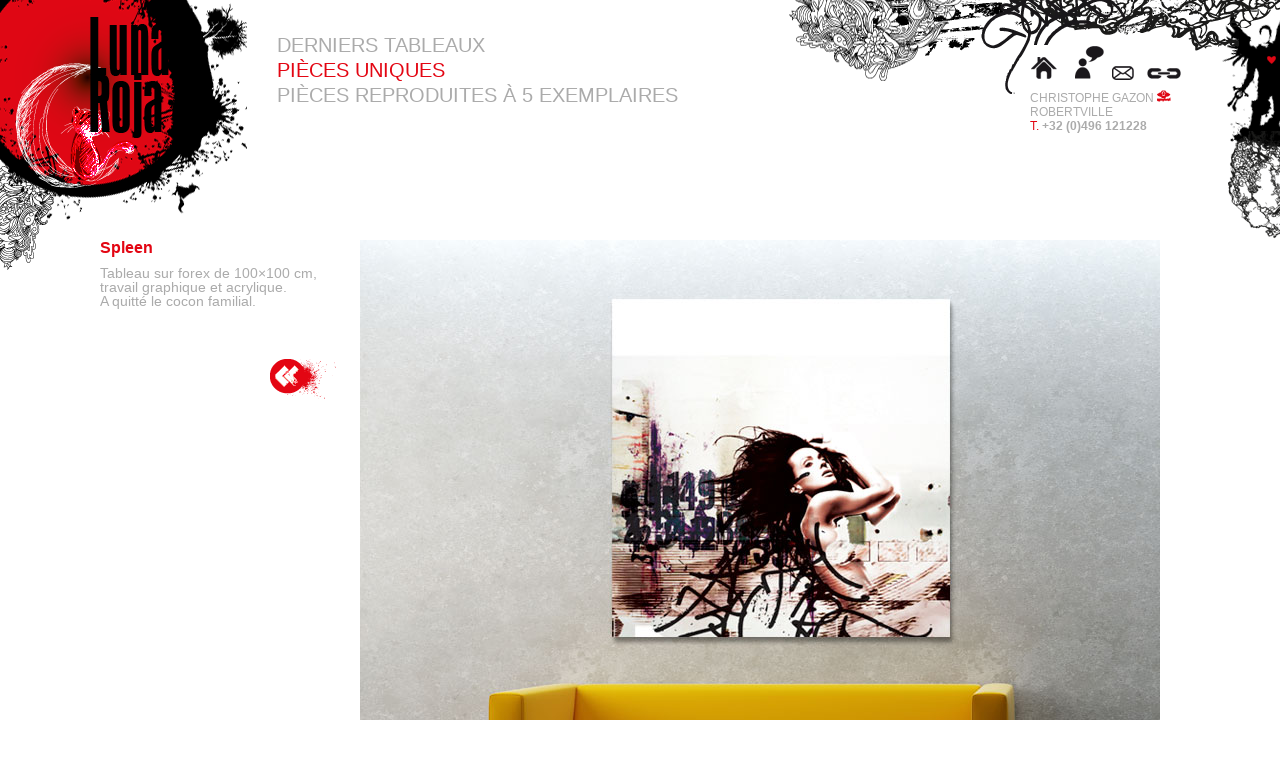

--- FILE ---
content_type: text/css
request_url: https://lunaroja.be/wp-content/themes/lunaroja/style.css?ver=5.9.12
body_size: 191
content:
/*
Theme Name: lunaroja
Theme URI: http://lunaroja.be
Author: Gerard Dethier
Author URI: http://gerarddethier.be
Description: None.
Version: 1.0
License: GNU General Public License v2 or later
License URI: http://www.gnu.org/licenses/gpl-2.0.html
Tags: light
Text Domain: lunaroja

This theme, like WordPress, is licensed under the GPL.
Use it to make something cool, have fun, and share what you've learned with others.
*/


--- FILE ---
content_type: text/css
request_url: https://lunaroja.be/wp-content/themes/lunaroja/style/main.css?ver=5.9.12
body_size: 1662
content:
/**
 * Colors:
    red: e30613
    grey: ababab
 */

/* 
     CSS Reset
     http://meyerweb.com/eric/tools/css/reset/ 
     v2.0 | 20110126
     License: none (public domain)
*/

html, body, div, span, applet, object, iframe,
h1, h2, h3, h4, h5, h6, p, blockquote, pre,
a, abbr, acronym, address, big, cite, code,
del, dfn, em, img, ins, kbd, q, s, samp,
small, strike, strong, sub, sup, tt, var,
b, u, i, center,
dl, dt, dd, ol, ul, li,
fieldset, form, label, legend,
table, caption, tbody, tfoot, thead, tr, th, td,
article, aside, canvas, details, embed, 
figure, figcaption, footer, header, hgroup, 
menu, nav, output, ruby, section, summary,
time, mark, audio, video {
    margin: 0;
    padding: 0;
    border: 0;
    font-size: 100%;
    font: inherit;
    vertical-align: baseline;
}
/* HTML5 display-role reset for older browsers */
article, aside, details, figcaption, figure, 
footer, header, hgroup, menu, nav, section {
    display: block;
}
body {
    line-height: 1;
}
ol, ul {
    list-style: none;
}
blockquote, q {
    quotes: none;
}
blockquote:before, blockquote:after,
q:before, q:after {
    content: '';
    content: none;
}
table {
    border-collapse: collapse;
    border-spacing: 0;
}

/**
 * Set general style
 */

 body {
    background-color: white;
    color: #ababab;
    font-family: "Oswald", Helvetica, Arial, sans-serif;
}

strong {
    font-weight: bold;
}

a {
    text-decoration: none;
    color: #ababab;
}

a:hover {
    color: black;
}

li.current-post-parent a, li.current-menu-item a {
    color: #e30613;
}

li.current-post-parent a:hover, li.current-menu-item a:hover {
    color: black;
}


/**
 * Header
 */

.header_elem {
    height: 290px;
}

#header {
    position: relative;
    width: 100%;
}

#head_left {
    position: fixed;
    top: 0;
    left: 0;
    width: 247px;
    background-image: url('upper_left.png');
    background-repeat: no-repeat;
    z-index: 100;
}

#head_middle {
    position: fixed;
    top: 0;
    left: 247px;
    right: 290px;
    height: 260px;
    padding-top: 30px;
    padding-left: 30px;
    z-index: 100;
}

#cache_middle {
    position: fixed;
    top: 0;
    left: 0;
    right: 0;
    height: 240px;
    z-index: 99;
    background-color: white;
}

#head_right {
    position: fixed;
    top: 0;
    right: 0;
    width: 492px;
    background-image: url('upper_right.png');
    background-repeat: no-repeat;
    z-index: 100;
}

#contact {
    position: fixed;
    top: 45px;
    right: 30px;
    height: 100px;
    width: 220px;
    z-index: 200;
}

#contact_icons {
    height: 35px;
    widht: 140px;
    margin-bottom: 10px;
}

#contact_text {
    font-size: 12px;
    line-height: 1.2em;
}

nav {
    font-size: 20px;
}

nav ul {
    list-style: none;
}

nav li {
    margin-top: 5px;
}

span.label {
    color: #e30613;
}


/**
 * Content
 */

#content {
    position: absolute;
    top: 240px;
    left: 100px;
    right: 50px;
    bottom: 0;
}

#content .back {
    display: block;
    margin-top: 50px;
    text-align: center;
    background-image: url('bouton.png');
    background-repeat: no-repeat;
    height: 41px;
    width: 68px;
    margin-left: 170px;
}

.thumb {
    float: left;
    height: 141px;
    width: 198px;
    margin-right: 10px;
    margin-bottom: 10px;
    overflow: hidden;
}

.project_description {
    position: fixed;
    top: 240px;
    bottom: 0px;
    left: 100px;
    width: 250px;
}

.project_description img {
    display: none;
}

.project_description h1 {
    color: #e30613;
    font-size: 16px;
}

.project_description p {
    color: #ABABAB;
    font-size: 13px;
}

.project_images {
    position: absolute;
    top: 0;
    left: 260px;
}

.project_image {
    margin-bottom: 10px;
    margin-left: auto;
    margin-right: auto;
}

#content h1 {
    font-weight: bold;
    margin-bottom: 10px;
    color: #e30613;
}

#content p {
    margin-bottom: 5px;
    font-size: 14px;
}

.thumb a {
    transition: opacity 1s;
    -moz-transition: opacity 1s; /* Firefox 4 */
    -webkit-transition: opacity 1s; /* Safari and Chrome */
    -o-transition: opacity 1s; /* Opera */
}

.thumb a:hover {
    opacity: 0.5;
    filter:alpha(opacity=50);
}

.project_description a {
    color: #5f5f5f;
}

.project_description a:hover {
    color: black;
}


@media screen and (max-width: 850px) {
  .header_elem {
    height: auto;
  }
  #head_left {
    position: relative;
    background-color: white;
    height: 270px;
    margin-left: auto;
    margin-right: auto;
  }
  #cache_middle {
    display: none;
  }
  #head_middle {
    position: relative;
    left: auto;
    right: auto;
    text-align: center;
    padding-top: 50px;
    padding-left: 0;
    height: auto;
  }
  #head_middle ul {
  }
  #head_middle li {
    display: inline-block;
    margin-top: 0;
    padding-left: 10px;
    padding-right: 10px;
    border-right: solid 1px;
  }
  #head_middle li:first-child {
    padding-left: 0;
  }
  #head_middle li:last-child {
    padding-right: 0;
    border-right: none;
  }
  #head_left {
    position: relative;
    background-color: white;
    background-image: url('logo_mobile.png');
  }
  #head_right {
    display: none;
  }
  #contact {
    position: relative;
    background-color: white;
    top: auto;
    right: auto;
    height: auto;
    width: auto;
    padding-top: 50px;
  }
  #contact_icons {
    text-align: center;
  }
  #contact_icons a {
    padding-right: 0;
    margin-right: 10px;
  }
  #contact_text {
    text-align: center;
  }
  #content {
    position: relative;
    top: auto;
    left: auto;
    right: auto;
    bottom: auto;
    margin: 50px;
    text-align: center;
  }
  #content .back {
    margin-left: auto;
    margin-right: auto;
  }
  #content .thumb {
    display: inline-block;
    float: none;
  }
  #content .project_description {
    position: relative;
    top: auto;
    bottom: auto;
    left: auto;
    width: auto;
  }
  #content .project_images {
    position: relative;
    left: 0;
    margin-top: 50px;
  }
  #content .project_images .project_image img {
    max-width: 100%;
    height: auto;
  }
}
